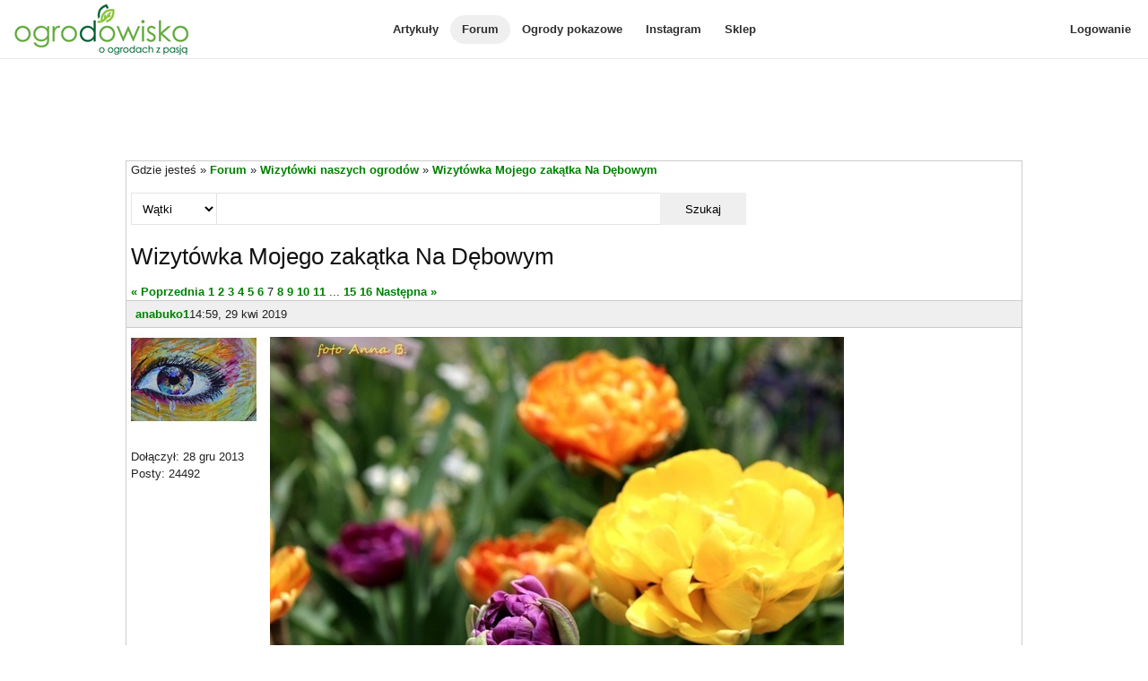

--- FILE ---
content_type: text/html; charset=utf-8
request_url: https://www.ogrodowisko.pl/watek/5067-wizytowka-mojego-zakatka-na-debowym?page=7
body_size: 7824
content:
<!DOCTYPE html>
<html lang='pl'>
<head>
<meta charset='UTF-8'>
<meta content='width=device-width, initial-scale=1.0' name='viewport'>
<script>
var _rollbarConfig = {
  accessToken: "e278b3d4404c48aea32bd6ef25a14680",
  captureUncaught: true,
  captureUnhandledRejections: true,
  hostWhiteList: ["www.ogrodowisko.pl"],
  ignoredMessages: [
    "Blocked a frame with origin",
    "Can't find variable: __gCrWeb",
    "null is not an object (evaluating 'elt.parentNode')",
    "undefined is not an object (evaluating '__firefox__.favicons.getFavicons')",
    "undefined is not an object (evaluating '__firefox__.metadata.extractMetadata')",
    "undefined is not an object (evaluating 'window.__firefox__.reader.checkReadability')",
    "Annahme ausgelöst und nicht aufgefangen.",
    "Can't find variable: fieldset"
  ],
  payload: {
    environment: "production"
  }
};
// Rollbar Snippet
!function(r){var e={};function o(n){if(e[n])return e[n].exports;var t=e[n]={i:n,l:!1,exports:{}};return r[n].call(t.exports,t,t.exports,o),t.l=!0,t.exports}o.m=r,o.c=e,o.d=function(r,e,n){o.o(r,e)||Object.defineProperty(r,e,{enumerable:!0,get:n})},o.r=function(r){"undefined"!=typeof Symbol&&Symbol.toStringTag&&Object.defineProperty(r,Symbol.toStringTag,{value:"Module"}),Object.defineProperty(r,"__esModule",{value:!0})},o.t=function(r,e){if(1&e&&(r=o(r)),8&e)return r;if(4&e&&"object"==typeof r&&r&&r.__esModule)return r;var n=Object.create(null);if(o.r(n),Object.defineProperty(n,"default",{enumerable:!0,value:r}),2&e&&"string"!=typeof r)for(var t in r)o.d(n,t,function(e){return r[e]}.bind(null,t));return n},o.n=function(r){var e=r&&r.__esModule?function(){return r.default}:function(){return r};return o.d(e,"a",e),e},o.o=function(r,e){return Object.prototype.hasOwnProperty.call(r,e)},o.p="",o(o.s=0)}([function(r,e,o){"use strict";var n=o(1),t=o(5);_rollbarConfig=_rollbarConfig||{},_rollbarConfig.rollbarJsUrl=_rollbarConfig.rollbarJsUrl||"https://cdn.rollbar.com/rollbarjs/refs/tags/v2.26.2/rollbar.min.js",_rollbarConfig.async=void 0===_rollbarConfig.async||_rollbarConfig.async;var a=n.setupShim(window,_rollbarConfig),l=t(_rollbarConfig);window.rollbar=n.Rollbar,a.loadFull(window,document,!_rollbarConfig.async,_rollbarConfig,l)},function(r,e,o){"use strict";var n=o(2),t=o(3);function a(r){return function(){try{return r.apply(this,arguments)}catch(r){try{console.error("[Rollbar]: Internal error",r)}catch(r){}}}}var l=0;function i(r,e){this.options=r,this._rollbarOldOnError=null;var o=l++;this.shimId=function(){return o},"undefined"!=typeof window&&window._rollbarShims&&(window._rollbarShims[o]={handler:e,messages:[]})}var s=o(4),d=function(r,e){return new i(r,e)},c=function(r){return new s(d,r)};function u(r){return a((function(){var e=this,o=Array.prototype.slice.call(arguments,0),n={shim:e,method:r,args:o,ts:new Date};window._rollbarShims[this.shimId()].messages.push(n)}))}i.prototype.loadFull=function(r,e,o,n,t){var l=!1,i=e.createElement("script"),s=e.getElementsByTagName("script")[0],d=s.parentNode;i.crossOrigin="",i.src=n.rollbarJsUrl,o||(i.async=!0),i.onload=i.onreadystatechange=a((function(){if(!(l||this.readyState&&"loaded"!==this.readyState&&"complete"!==this.readyState)){i.onload=i.onreadystatechange=null;try{d.removeChild(i)}catch(r){}l=!0,function(){var e;if(void 0===r._rollbarDidLoad){e=new Error("rollbar.js did not load");for(var o,n,a,l,i=0;o=r._rollbarShims[i++];)for(o=o.messages||[];n=o.shift();)for(a=n.args||[],i=0;i<a.length;++i)if("function"==typeof(l=a[i])){l(e);break}}"function"==typeof t&&t(e)}()}})),d.insertBefore(i,s)},i.prototype.wrap=function(r,e,o){try{var n;if(n="function"==typeof e?e:function(){return e||{}},"function"!=typeof r)return r;if(r._isWrap)return r;if(!r._rollbar_wrapped&&(r._rollbar_wrapped=function(){o&&"function"==typeof o&&o.apply(this,arguments);try{return r.apply(this,arguments)}catch(o){var e=o;throw e&&("string"==typeof e&&(e=new String(e)),e._rollbarContext=n()||{},e._rollbarContext._wrappedSource=r.toString(),window._rollbarWrappedError=e),e}},r._rollbar_wrapped._isWrap=!0,r.hasOwnProperty))for(var t in r)r.hasOwnProperty(t)&&(r._rollbar_wrapped[t]=r[t]);return r._rollbar_wrapped}catch(e){return r}};for(var p="log,debug,info,warn,warning,error,critical,global,configure,handleUncaughtException,handleAnonymousErrors,handleUnhandledRejection,captureEvent,captureDomContentLoaded,captureLoad".split(","),f=0;f<p.length;++f)i.prototype[p[f]]=u(p[f]);r.exports={setupShim:function(r,e){if(r){var o=e.globalAlias||"Rollbar";if("object"==typeof r[o])return r[o];r._rollbarShims={},r._rollbarWrappedError=null;var l=new c(e);return a((function(){e.captureUncaught&&(l._rollbarOldOnError=r.onerror,n.captureUncaughtExceptions(r,l,!0),e.wrapGlobalEventHandlers&&t(r,l,!0)),e.captureUnhandledRejections&&n.captureUnhandledRejections(r,l,!0);var a=e.autoInstrument;return!1!==e.enabled&&(void 0===a||!0===a||function(r){return!("object"!=typeof r||void 0!==r.page&&!r.page)}(a))&&r.addEventListener&&(r.addEventListener("load",l.captureLoad.bind(l)),r.addEventListener("DOMContentLoaded",l.captureDomContentLoaded.bind(l))),r[o]=l,l}))()}},Rollbar:c}},function(r,e,o){"use strict";function n(r,e,o,n){r._rollbarWrappedError&&(n[4]||(n[4]=r._rollbarWrappedError),n[5]||(n[5]=r._rollbarWrappedError._rollbarContext),r._rollbarWrappedError=null);var t=e.handleUncaughtException.apply(e,n);o&&o.apply(r,n),"anonymous"===t&&(e.anonymousErrorsPending+=1)}r.exports={captureUncaughtExceptions:function(r,e,o){if(r){var t;if("function"==typeof e._rollbarOldOnError)t=e._rollbarOldOnError;else if(r.onerror){for(t=r.onerror;t._rollbarOldOnError;)t=t._rollbarOldOnError;e._rollbarOldOnError=t}e.handleAnonymousErrors();var a=function(){var o=Array.prototype.slice.call(arguments,0);n(r,e,t,o)};o&&(a._rollbarOldOnError=t),r.onerror=a}},captureUnhandledRejections:function(r,e,o){if(r){"function"==typeof r._rollbarURH&&r._rollbarURH.belongsToShim&&r.removeEventListener("unhandledrejection",r._rollbarURH);var n=function(r){var o,n,t;try{o=r.reason}catch(r){o=void 0}try{n=r.promise}catch(r){n="[unhandledrejection] error getting `promise` from event"}try{t=r.detail,!o&&t&&(o=t.reason,n=t.promise)}catch(r){}o||(o="[unhandledrejection] error getting `reason` from event"),e&&e.handleUnhandledRejection&&e.handleUnhandledRejection(o,n)};n.belongsToShim=o,r._rollbarURH=n,r.addEventListener("unhandledrejection",n)}}}},function(r,e,o){"use strict";function n(r,e,o){if(e.hasOwnProperty&&e.hasOwnProperty("addEventListener")){for(var n=e.addEventListener;n._rollbarOldAdd&&n.belongsToShim;)n=n._rollbarOldAdd;var t=function(e,o,t){n.call(this,e,r.wrap(o),t)};t._rollbarOldAdd=n,t.belongsToShim=o,e.addEventListener=t;for(var a=e.removeEventListener;a._rollbarOldRemove&&a.belongsToShim;)a=a._rollbarOldRemove;var l=function(r,e,o){a.call(this,r,e&&e._rollbar_wrapped||e,o)};l._rollbarOldRemove=a,l.belongsToShim=o,e.removeEventListener=l}}r.exports=function(r,e,o){if(r){var t,a,l="EventTarget,Window,Node,ApplicationCache,AudioTrackList,ChannelMergerNode,CryptoOperation,EventSource,FileReader,HTMLUnknownElement,IDBDatabase,IDBRequest,IDBTransaction,KeyOperation,MediaController,MessagePort,ModalWindow,Notification,SVGElementInstance,Screen,TextTrack,TextTrackCue,TextTrackList,WebSocket,WebSocketWorker,Worker,XMLHttpRequest,XMLHttpRequestEventTarget,XMLHttpRequestUpload".split(",");for(t=0;t<l.length;++t)r[a=l[t]]&&r[a].prototype&&n(e,r[a].prototype,o)}}},function(r,e,o){"use strict";function n(r,e){this.impl=r(e,this),this.options=e,function(r){for(var e=function(r){return function(){var e=Array.prototype.slice.call(arguments,0);if(this.impl[r])return this.impl[r].apply(this.impl,e)}},o="log,debug,info,warn,warning,error,critical,global,configure,handleUncaughtException,handleAnonymousErrors,handleUnhandledRejection,_createItem,wrap,loadFull,shimId,captureEvent,captureDomContentLoaded,captureLoad".split(","),n=0;n<o.length;n++)r[o[n]]=e(o[n])}(n.prototype)}n.prototype._swapAndProcessMessages=function(r,e){var o,n,t;for(this.impl=r(this.options);o=e.shift();)n=o.method,t=o.args,this[n]&&"function"==typeof this[n]&&("captureDomContentLoaded"===n||"captureLoad"===n?this[n].apply(this,[t[0],o.ts]):this[n].apply(this,t));return this},r.exports=n},function(r,e,o){"use strict";r.exports=function(r){return function(e){if(!e&&!window._rollbarInitialized){for(var o,n,t=(r=r||{}).globalAlias||"Rollbar",a=window.rollbar,l=function(r){return new a(r)},i=0;o=window._rollbarShims[i++];)n||(n=o.handler),o.handler._swapAndProcessMessages(l,o.messages);window[t]=n,window._rollbarInitialized=!0}}}}]);
// End Rollbar Snippet
</script>

<!-- Google tag (gtag.js) -->
<script async src="https://www.googletagmanager.com/gtag/js?id=G-8K99RH6YF4"></script>
<script>
  window.dataLayer = window.dataLayer || [];
  function gtag(){dataLayer.push(arguments);}
  gtag("js", new Date());

    gtag("config", "G-8K99RH6YF4");
</script>

<meta content='LgZXIfwHvBx_QLsTkpdFZ6N0L9Zsh6Uod6Ce4NuEedHXkxWWp6HcHs7JgzDOQv9qMyalMn95FhXGEaOGQKSfzw' name='csrf-token'>
<meta content='authenticity_token' name='csrf-param'>
<meta content='mw88ZF3_qU51BqFgnKfcXpkoApBx_H7l27z8diNdMoA' name='google-site-verification'>
<meta content='      ' name='description'>
<meta content='Wizytówka mojego zakątka na dębowym ' property='og:title'>
<meta content='article' property='og:type'>
<meta content='https://www.ogrodowisko.pl/watek/5067-wizytowka-mojego-zakatka-na-debowym' property='og:url'>
<meta content='Ogrodowisko' property='og:site_name'>
<meta content='1520578334' property='fb:admins'>

<title>
Wizytówka Mojego zakątka Na Dębowym  - strona 7 - Forum ogrodnicze - Ogrodowisko
</title>
<link href='/images/favicon.ico' rel='shortcut icon' type='image/x-icon'>
<link rel="stylesheet" href="https://www.ogrodowisko.pl/assets/application-81fcefd6c8fb62d11f4d9fd6b5b4691059c14349f5697422976f4322d2bc34cf.css" media="all" />
<script src="https://www.ogrodowisko.pl/assets/application-9a343f3083de7c90241145683cc21ab0396690cbc6e4db40dfe7d84e916a382e.js"></script>

</head>
<body>
<div class='mobile-menu'>
<div class='mobile-menu-content'>
<a href="/artykuly">Artykuły</a>
<a class="active" href="/forum">Forum</a>
<a target="_blank" rel="noopener noreferrer" href="https://ogrody-pokazowe.ogrodowisko.pl">Ogrody pokazowe</a>
<a target="_blank" rel="noopener noreferrer" href="https://www.instagram.com/ogrodowisko_pl">Instagram</a>
<a target="_blank" rel="noopener noreferrer" href="https://sklep.ogrodowisko.pl">Sklep</a>
<hr>
<a href="/users/sign_in">Logowanie</a>
</div>
</div>
<div class='page-wrapper'>
<div class='top-menu'>
<div class='top-menu-hamburger-menu'>
<a class="open-hamburger-menu" href=""><div class="hamburger-menu">
  <svg width="100%" height="100%" viewBox="0 0 24 24" fill="none" xmlns="http://www.w3.org/2000/svg">
    <path d="M3 12H21M3 6H21M3 18H21" stroke="currentColor" stroke-width="2" stroke-linecap="round" stroke-linejoin="round"/>
  </svg>
</div>

</a></div>
<div class='top-menu-logo'>
<a href="/"><img width="200" height="65" alt="Ogrodowisko" src="https://www.ogrodowisko.pl/assets/logo-2980efdded0cc72593b83305e44ed75bc6930d670c2597d1cd51a3116756293f.jpg" />
</a></div>
<div class='top-menu-main-navigation'>
<a href="/artykuly">Artykuły</a>
<a class="active" href="/forum">Forum</a>
<a target="_blank" rel="noopener noreferrer" href="https://ogrody-pokazowe.ogrodowisko.pl">Ogrody pokazowe</a>
<a target="_blank" rel="noopener noreferrer" href="https://www.instagram.com/ogrodowisko_pl">Instagram</a>
<a target="_blank" rel="noopener noreferrer" href="https://sklep.ogrodowisko.pl">Sklep</a>
</div>
<div class='top-menu-side-menu'>
<a href="/users/sign_in">Logowanie</a>
</div>
</div>
<div class='body-wrapper'>
<div id="fb-root"></div>
<script>(function(d, s, id) {
  var js, fjs = d.getElementsByTagName(s)[0];
  if (d.getElementById(id)) return;
  js = d.createElement(s); js.id = id;
  js.src = "https://connect.facebook.net/pl_PL/sdk.js#xfbml=1&version=v2.10&appId=129240170457767";
  fjs.parentNode.insertBefore(js, fjs);
}(document, 'script', 'facebook-jssdk'));</script>

<ins class="adsbygoogle" style="display:block;height:90px;margin-bottom:10px;" data-ad-client="ca-pub-8135220198128873" data-ad-slot="9024268928"></ins>
<script async src="https://pagead2.googlesyndication.com/pagead/js/adsbygoogle.js?client=ca-pub-8135220198128873" crossorigin="anonymous"></script>
<script>
  (adsbygoogle = window.adsbygoogle || []).push({});
</script>

<div class='header-container'>
</div>
<div class='flex-container'>
<div class='content-wrapper'>
<section>
Gdzie jesteś &raquo; <a href="/forum">Forum</a> &raquo; <a href="/forum/48-wizytowki-ogrodow">Wizytówki naszych ogrodów</a> &raquo; <a href="/watek/5067-wizytowka-mojego-zakatka-na-debowym">Wizytówka Mojego zakątka Na Dębowym </a>
</section>
<section>
<div class='another-search'>
<form action="/forum/search" accept-charset="UTF-8" method="get"><select name="search_in" id="search_in"><option value="topics">Wątki</option>
<option value="posts">Posty</option></select>
<input type="text" name="q" id="q" />
<button name="button" type="submit">Szukaj</button>
</form></div>
</section>

<section>
<h2>Wizytówka Mojego zakątka Na Dębowym </h2>
</section>
<section>
</section>
<section>
<div class='pagination'>
<span class='prev'><a rel="prev" href="/watek/5067-wizytowka-mojego-zakatka-na-debowym?page=6">&laquo; Poprzednia</a></span>

<a href="/watek/5067-wizytowka-mojego-zakatka-na-debowym">1</a>

<a href="/watek/5067-wizytowka-mojego-zakatka-na-debowym?page=2">2</a>

<a href="/watek/5067-wizytowka-mojego-zakatka-na-debowym?page=3">3</a>

<a href="/watek/5067-wizytowka-mojego-zakatka-na-debowym?page=4">4</a>

<a href="/watek/5067-wizytowka-mojego-zakatka-na-debowym?page=5">5</a>

<a rel="prev" href="/watek/5067-wizytowka-mojego-zakatka-na-debowym?page=6">6</a>

<span class='current'>7</span>

<a rel="next" href="/watek/5067-wizytowka-mojego-zakatka-na-debowym?page=8">8</a>

<a href="/watek/5067-wizytowka-mojego-zakatka-na-debowym?page=9">9</a>

<a href="/watek/5067-wizytowka-mojego-zakatka-na-debowym?page=10">10</a>

<a href="/watek/5067-wizytowka-mojego-zakatka-na-debowym?page=11">11</a>

<span class='gap'>...</span>

<a href="/watek/5067-wizytowka-mojego-zakatka-na-debowym?page=15">15</a>

<a href="/watek/5067-wizytowka-mojego-zakatka-na-debowym?page=16">16</a>

<span class='next'><a rel="next" href="/watek/5067-wizytowka-mojego-zakatka-na-debowym?page=8">Następna &raquo;</a></span>

</div>

</section>
<div>
<div class='post' id='post-3334400'>
<a name='post_0'></a>
<div class='post-header'>
<a href="/users/anabuko1">anabuko1</a>
14:59, 29 kwi 2019
</div>
<div class='post-body'>
<div class='post-column-left'>
<div>
<img width="140" height="105" src="https://www.ogrodowisko.pl/uploads/user/avatar/5641/417470736_7312414032181129_3856890880656421425_n.jpg" />
<br>
<br>
Dołączył: 28 gru 2013
<br>
Posty: 24492
<br>
</div>
<div>
<a href="#">Do góry</a>
</div>
</div>
<div class='post-column-right'>
<div class='post-content'>
<img src="https://www.ogrodowisko.pl/uploads/p/183/1833936/original.JPG" width="640" height="426" alt="" class="forum-upload" /> <img src="https://www.ogrodowisko.pl/uploads/p/183/1833938/original.JPG" width="640" height="426" alt="" class="forum-upload" /> <img src="https://www.ogrodowisko.pl/uploads/p/183/1833941/original.JPG" width="640" height="426" alt="" class="forum-upload" /> <img src="https://www.ogrodowisko.pl/uploads/p/183/1833944/original.JPG" width="640" height="426" alt="" class="forum-upload" /> <img src="https://www.ogrodowisko.pl/uploads/p/183/1833942/original.JPG" width="640" height="461" alt="" class="forum-upload" /> <img src="https://www.ogrodowisko.pl/uploads/p/183/1833951/original.JPG" width="640" height="426" alt="" class="forum-upload" /> 
</div>
<div class='post-user-signature'>
____________________
<br>
 Ania***<a href="https://www.ogrodowisko.pl/watek/10228-debowe-zakatki" target="_blank" rel="nofollow">Dębowe zakątki 2</a>***<a href="https://www.ogrodowisko.pl/watek/5032-moja-dzialka-na-debowym-lesie" target="_blank" rel="nofollow">Dębowe zakątki 1</a>***<a href="http://www.ogrodowisko.pl/watek/5067-wizytowka-mojego-zakatka-na-debowym" target="_blank" rel="nofollow"> Moja wizytówka</a>
</div>
</div>
</div>
</div>
<div class='post' id='post-3354249'>
<a name='post_1'></a>
<div class='post-header'>
<a href="/users/anabuko1">anabuko1</a>
12:22, 19 maj 2019
</div>
<div class='post-body'>
<div class='post-column-left'>
<div>
<img width="140" height="105" src="https://www.ogrodowisko.pl/uploads/user/avatar/5641/417470736_7312414032181129_3856890880656421425_n.jpg" />
<br>
<br>
Dołączył: 28 gru 2013
<br>
Posty: 24492
<br>
</div>
<div>
<a href="#">Do góry</a>
</div>
</div>
<div class='post-column-right'>
<div class='post-content'>
<img src="https://www.ogrodowisko.pl/uploads/p/185/1851018/original.JPG" width="640" height="426" alt="" class="forum-upload" /> <img src="https://www.ogrodowisko.pl/uploads/p/185/1851014/original.JPG" width="640" height="426" alt="" class="forum-upload" /> <img src="https://www.ogrodowisko.pl/uploads/p/185/1851016/original.JPG" width="640" height="461" alt="" class="forum-upload" /> <img src="https://www.ogrodowisko.pl/uploads/p/185/1851020/original.JPG" width="640" height="426" alt="" class="forum-upload" /> <img src="https://www.ogrodowisko.pl/uploads/p/185/1851021/original.JPG" width="640" height="426" alt="" class="forum-upload" /> <br />

</div>
<div class='post-user-signature'>
____________________
<br>
 Ania***<a href="https://www.ogrodowisko.pl/watek/10228-debowe-zakatki" target="_blank" rel="nofollow">Dębowe zakątki 2</a>***<a href="https://www.ogrodowisko.pl/watek/5032-moja-dzialka-na-debowym-lesie" target="_blank" rel="nofollow">Dębowe zakątki 1</a>***<a href="http://www.ogrodowisko.pl/watek/5067-wizytowka-mojego-zakatka-na-debowym" target="_blank" rel="nofollow"> Moja wizytówka</a>
</div>
</div>
</div>
</div>
<div class='post' id='post-3354252'>
<a name='post_2'></a>
<div class='post-header'>
<a href="/users/anabuko1">anabuko1</a>
12:33, 19 maj 2019
</div>
<div class='post-body'>
<div class='post-column-left'>
<div>
<img width="140" height="105" src="https://www.ogrodowisko.pl/uploads/user/avatar/5641/417470736_7312414032181129_3856890880656421425_n.jpg" />
<br>
<br>
Dołączył: 28 gru 2013
<br>
Posty: 24492
<br>
</div>
<div>
<a href="#">Do góry</a>
</div>
</div>
<div class='post-column-right'>
<div class='post-content'>
<img src="https://www.ogrodowisko.pl/uploads/p/185/1851024/original.JPG" width="640" height="426" alt="" class="forum-upload" /> <img src="https://www.ogrodowisko.pl/uploads/p/185/1851026/original.JPG" width="640" height="426" alt="" class="forum-upload" /> <img src="https://www.ogrodowisko.pl/uploads/p/185/1851022/original.JPG" width="640" height="426" alt="" class="forum-upload" /> <img src="https://www.ogrodowisko.pl/uploads/p/185/1851028/original.JPG" width="359" height="480" alt="" class="forum-upload" /> <img src="https://www.ogrodowisko.pl/uploads/p/185/1851029/original.JPG" width="640" height="426" alt="" class="forum-upload" /> 
</div>
<div class='post-user-signature'>
____________________
<br>
 Ania***<a href="https://www.ogrodowisko.pl/watek/10228-debowe-zakatki" target="_blank" rel="nofollow">Dębowe zakątki 2</a>***<a href="https://www.ogrodowisko.pl/watek/5032-moja-dzialka-na-debowym-lesie" target="_blank" rel="nofollow">Dębowe zakątki 1</a>***<a href="http://www.ogrodowisko.pl/watek/5067-wizytowka-mojego-zakatka-na-debowym" target="_blank" rel="nofollow"> Moja wizytówka</a>
</div>
</div>
</div>
</div>
<div class='post' id='post-3379472'>
<a name='post_3'></a>
<div class='post-header'>
<a href="/users/anabuko1">anabuko1</a>
14:12, 14 cze 2019
</div>
<div class='post-body'>
<div class='post-column-left'>
<div>
<img width="140" height="105" src="https://www.ogrodowisko.pl/uploads/user/avatar/5641/417470736_7312414032181129_3856890880656421425_n.jpg" />
<br>
<br>
Dołączył: 28 gru 2013
<br>
Posty: 24492
<br>
</div>
<div>
<a href="#">Do góry</a>
</div>
</div>
<div class='post-column-right'>
<div class='post-content'>
 maj- czerwiec  2019<br />
<img src="https://www.ogrodowisko.pl/uploads/p/187/1875406/original.JPG" width="640" height="426" alt="" class="forum-upload" /> <img src="https://www.ogrodowisko.pl/uploads/p/187/1875409/original.JPG" width="640" height="426" alt="" class="forum-upload" /><img src="https://www.ogrodowisko.pl/uploads/p/187/1875413/original.JPG" width="640" height="426" alt="" class="forum-upload" />  <img src="https://www.ogrodowisko.pl/uploads/p/187/1875414/original.JPG" width="640" height="427" alt="" class="forum-upload" /> <img src="https://www.ogrodowisko.pl/uploads/p/187/1875416/original.JPG" width="640" height="380" alt="" class="forum-upload" /> 
</div>
<div class='post-user-signature'>
____________________
<br>
 Ania***<a href="https://www.ogrodowisko.pl/watek/10228-debowe-zakatki" target="_blank" rel="nofollow">Dębowe zakątki 2</a>***<a href="https://www.ogrodowisko.pl/watek/5032-moja-dzialka-na-debowym-lesie" target="_blank" rel="nofollow">Dębowe zakątki 1</a>***<a href="http://www.ogrodowisko.pl/watek/5067-wizytowka-mojego-zakatka-na-debowym" target="_blank" rel="nofollow"> Moja wizytówka</a>
</div>
</div>
</div>
</div>
<div class='post' id='post-3379502'>
<a name='post_4'></a>
<div class='post-header'>
<a href="/users/anabuko1">anabuko1</a>
14:27, 14 cze 2019
</div>
<div class='post-body'>
<div class='post-column-left'>
<div>
<img width="140" height="105" src="https://www.ogrodowisko.pl/uploads/user/avatar/5641/417470736_7312414032181129_3856890880656421425_n.jpg" />
<br>
<br>
Dołączył: 28 gru 2013
<br>
Posty: 24492
<br>
</div>
<div>
<a href="#">Do góry</a>
</div>
</div>
<div class='post-column-right'>
<div class='post-content'>
<img src="https://www.ogrodowisko.pl/uploads/p/187/1875417/original.JPG" width="640" height="414" alt="" class="forum-upload" /> <img src="https://www.ogrodowisko.pl/uploads/p/187/1875419/original.JPG" width="640" height="276" alt="" class="forum-upload" /><br />
<img src="https://www.ogrodowisko.pl/uploads/p/187/1875431/original.JPG" width="640" height="418" alt="" class="forum-upload" /><img src="https://www.ogrodowisko.pl/uploads/p/187/1875446/original.JPG" width="640" height="426" alt="" class="forum-upload" /><img src="https://www.ogrodowisko.pl/uploads/p/187/1875461/original.JPG" width="640" height="410" alt="" class="forum-upload" /> <img src="https://www.ogrodowisko.pl/uploads/p/187/1875467/original.JPG" width="640" height="325" alt="" class="forum-upload" />    <br />
<br />
  
</div>
<div class='post-user-signature'>
____________________
<br>
 Ania***<a href="https://www.ogrodowisko.pl/watek/10228-debowe-zakatki" target="_blank" rel="nofollow">Dębowe zakątki 2</a>***<a href="https://www.ogrodowisko.pl/watek/5032-moja-dzialka-na-debowym-lesie" target="_blank" rel="nofollow">Dębowe zakątki 1</a>***<a href="http://www.ogrodowisko.pl/watek/5067-wizytowka-mojego-zakatka-na-debowym" target="_blank" rel="nofollow"> Moja wizytówka</a>
</div>
</div>
</div>
</div>
<script async src="https://pagead2.googlesyndication.com/pagead/js/adsbygoogle.js?client=ca-pub-8135220198128873"
     crossorigin="anonymous"></script>
<ins class="adsbygoogle"
     style="display:block"
     data-ad-format="fluid"
     data-ad-layout-key="-gu+1-g-cr+tt"
     data-ad-client="ca-pub-8135220198128873"
     data-ad-slot="1029731394"></ins>
<script>
     (adsbygoogle = window.adsbygoogle || []).push({});
</script>

<div class='post' id='post-3379510'>
<a name='post_5'></a>
<div class='post-header'>
<a href="/users/anabuko1">anabuko1</a>
14:36, 14 cze 2019
</div>
<div class='post-body'>
<div class='post-column-left'>
<div>
<img width="140" height="105" src="https://www.ogrodowisko.pl/uploads/user/avatar/5641/417470736_7312414032181129_3856890880656421425_n.jpg" />
<br>
<br>
Dołączył: 28 gru 2013
<br>
Posty: 24492
<br>
</div>
<div>
<a href="#">Do góry</a>
</div>
</div>
<div class='post-column-right'>
<div class='post-content'>
<br />
<img src="https://www.ogrodowisko.pl/uploads/p/187/1875427/original.JPG" width="640" height="426" alt="" class="forum-upload" /> <img src="https://www.ogrodowisko.pl/uploads/p/187/1875441/original.JPG" width="640" height="426" alt="" class="forum-upload" /><img src="https://www.ogrodowisko.pl/uploads/p/187/1875456/original.JPG" width="640" height="426" alt="" class="forum-upload" /> <img src="https://www.ogrodowisko.pl/uploads/p/187/1875459/original.JPG" width="640" height="426" alt="" class="forum-upload" /> <br />
<img src="https://www.ogrodowisko.pl/uploads/p/187/1875470/original.JPG" width="640" height="427" alt="" class="forum-upload" /><img src="https://www.ogrodowisko.pl/uploads/p/187/1875475/original.JPG" width="640" height="437" alt="" class="forum-upload" /> <img src="https://www.ogrodowisko.pl/uploads/p/187/1875477/original.JPG" width="640" height="426" alt="" class="forum-upload" /> <br />
<br />
<br />
<br />
   <br />
<br />
<br />

</div>
<div class='post-user-signature'>
____________________
<br>
 Ania***<a href="https://www.ogrodowisko.pl/watek/10228-debowe-zakatki" target="_blank" rel="nofollow">Dębowe zakątki 2</a>***<a href="https://www.ogrodowisko.pl/watek/5032-moja-dzialka-na-debowym-lesie" target="_blank" rel="nofollow">Dębowe zakątki 1</a>***<a href="http://www.ogrodowisko.pl/watek/5067-wizytowka-mojego-zakatka-na-debowym" target="_blank" rel="nofollow"> Moja wizytówka</a>
</div>
</div>
</div>
</div>
<div class='post' id='post-3379511'>
<a name='post_6'></a>
<div class='post-header'>
<a href="/users/anabuko1">anabuko1</a>
14:37, 14 cze 2019
</div>
<div class='post-body'>
<div class='post-column-left'>
<div>
<img width="140" height="105" src="https://www.ogrodowisko.pl/uploads/user/avatar/5641/417470736_7312414032181129_3856890880656421425_n.jpg" />
<br>
<br>
Dołączył: 28 gru 2013
<br>
Posty: 24492
<br>
</div>
<div>
<a href="#">Do góry</a>
</div>
</div>
<div class='post-column-right'>
<div class='post-content'>
<br />
<img src="https://www.ogrodowisko.pl/uploads/p/187/1875474/original.JPG" width="640" height="479" alt="" class="forum-upload" /> <br />
<img src="https://www.ogrodowisko.pl/uploads/p/187/1875473/original.JPG" width="640" height="426" alt="" class="forum-upload" /> <br />
<img src="https://www.ogrodowisko.pl/uploads/p/187/1875479/original.JPG" width="640" height="426" alt="" class="forum-upload" /> <br />
<img src="https://www.ogrodowisko.pl/uploads/p/187/1875465/original.JPG" width="640" height="426" alt="" class="forum-upload" /><br />
<br />

</div>
<div class='post-user-signature'>
____________________
<br>
 Ania***<a href="https://www.ogrodowisko.pl/watek/10228-debowe-zakatki" target="_blank" rel="nofollow">Dębowe zakątki 2</a>***<a href="https://www.ogrodowisko.pl/watek/5032-moja-dzialka-na-debowym-lesie" target="_blank" rel="nofollow">Dębowe zakątki 1</a>***<a href="http://www.ogrodowisko.pl/watek/5067-wizytowka-mojego-zakatka-na-debowym" target="_blank" rel="nofollow"> Moja wizytówka</a>
</div>
</div>
</div>
</div>
<div class='post' id='post-3385636'>
<a name='post_7'></a>
<div class='post-header'>
<a href="/users/anabuko1">anabuko1</a>
19:09, 23 cze 2019
</div>
<div class='post-body'>
<div class='post-column-left'>
<div>
<img width="140" height="105" src="https://www.ogrodowisko.pl/uploads/user/avatar/5641/417470736_7312414032181129_3856890880656421425_n.jpg" />
<br>
<br>
Dołączył: 28 gru 2013
<br>
Posty: 24492
<br>
</div>
<div>
<a href="#">Do góry</a>
</div>
</div>
<div class='post-column-right'>
<div class='post-content'>
<img src="https://www.ogrodowisko.pl/uploads/p/188/1883705/original.JPG" width="640" height="426" alt="" class="forum-upload" /><br />
Róża  elshorm  <br />
<img src="https://www.ogrodowisko.pl/uploads/p/188/1883700/original.JPG" width="640" height="426" alt="" class="forum-upload" /> <img src="https://www.ogrodowisko.pl/uploads/p/188/1883698/original.JPG" width="640" height="426" alt="" class="forum-upload" /> <br />
Powojnik  Innocent Blush<br />
<img src="https://www.ogrodowisko.pl/uploads/p/188/1883689/original.JPG" width="640" height="440" alt="" class="forum-upload" /> <img src="https://www.ogrodowisko.pl/uploads/p/188/1883702/original.JPG" width="320" height="480" alt="" class="forum-upload" /> <br />
<img src="https://www.ogrodowisko.pl/uploads/p/188/1883724/original.JPG" width="640" height="426" alt="" class="forum-upload" /> <br />

</div>
<div class='post-user-signature'>
____________________
<br>
 Ania***<a href="https://www.ogrodowisko.pl/watek/10228-debowe-zakatki" target="_blank" rel="nofollow">Dębowe zakątki 2</a>***<a href="https://www.ogrodowisko.pl/watek/5032-moja-dzialka-na-debowym-lesie" target="_blank" rel="nofollow">Dębowe zakątki 1</a>***<a href="http://www.ogrodowisko.pl/watek/5067-wizytowka-mojego-zakatka-na-debowym" target="_blank" rel="nofollow"> Moja wizytówka</a>
</div>
</div>
</div>
</div>
<div class='post' id='post-3385641'>
<a name='post_8'></a>
<div class='post-header'>
<a href="/users/anabuko1">anabuko1</a>
19:13, 23 cze 2019
</div>
<div class='post-body'>
<div class='post-column-left'>
<div>
<img width="140" height="105" src="https://www.ogrodowisko.pl/uploads/user/avatar/5641/417470736_7312414032181129_3856890880656421425_n.jpg" />
<br>
<br>
Dołączył: 28 gru 2013
<br>
Posty: 24492
<br>
</div>
<div>
<a href="#">Do góry</a>
</div>
</div>
<div class='post-column-right'>
<div class='post-content'>
<img src="https://www.ogrodowisko.pl/uploads/p/188/1883726/original.JPG" width="640" height="445" alt="" class="forum-upload" /> <br />
<img src="https://www.ogrodowisko.pl/uploads/p/188/1883708/original.JPG" width="640" height="433" alt="" class="forum-upload" /> <img src="https://www.ogrodowisko.pl/uploads/p/188/1883711/original.JPG" width="640" height="470" alt="" class="forum-upload" /> <img src="https://www.ogrodowisko.pl/uploads/p/188/1883704/original.JPG" width="640" height="426" alt="" class="forum-upload" /> <br />
<br />
<br />
<br />

</div>
<div class='post-user-signature'>
____________________
<br>
 Ania***<a href="https://www.ogrodowisko.pl/watek/10228-debowe-zakatki" target="_blank" rel="nofollow">Dębowe zakątki 2</a>***<a href="https://www.ogrodowisko.pl/watek/5032-moja-dzialka-na-debowym-lesie" target="_blank" rel="nofollow">Dębowe zakątki 1</a>***<a href="http://www.ogrodowisko.pl/watek/5067-wizytowka-mojego-zakatka-na-debowym" target="_blank" rel="nofollow"> Moja wizytówka</a>
</div>
</div>
</div>
</div>
<div class='post' id='post-3385642'>
<a name='post_9'></a>
<div class='post-header'>
<a href="/users/anabuko1">anabuko1</a>
19:15, 23 cze 2019
</div>
<div class='post-body'>
<div class='post-column-left'>
<div>
<img width="140" height="105" src="https://www.ogrodowisko.pl/uploads/user/avatar/5641/417470736_7312414032181129_3856890880656421425_n.jpg" />
<br>
<br>
Dołączył: 28 gru 2013
<br>
Posty: 24492
<br>
</div>
<div>
<a href="#">Do góry</a>
</div>
</div>
<div class='post-column-right'>
<div class='post-content'>
 <img src="https://www.ogrodowisko.pl/uploads/p/188/1883703/original.JPG" width="640" height="409" alt="" class="forum-upload" /> <img src="https://www.ogrodowisko.pl/uploads/p/188/1883701/original.JPG" width="584" height="480" alt="" class="forum-upload" /> <img src="https://www.ogrodowisko.pl/uploads/p/188/1883714/original.JPG" width="640" height="426" alt="" class="forum-upload" /> <img src="https://www.ogrodowisko.pl/uploads/p/188/1883716/original.JPG" width="640" height="412" alt="" class="forum-upload" /> <img src="https://www.ogrodowisko.pl/uploads/p/188/1883719/original.JPG" width="640" height="426" alt="" class="forum-upload" /> <br />
<br />
<br />

</div>
<div class='post-user-signature'>
____________________
<br>
 Ania***<a href="https://www.ogrodowisko.pl/watek/10228-debowe-zakatki" target="_blank" rel="nofollow">Dębowe zakątki 2</a>***<a href="https://www.ogrodowisko.pl/watek/5032-moja-dzialka-na-debowym-lesie" target="_blank" rel="nofollow">Dębowe zakątki 1</a>***<a href="http://www.ogrodowisko.pl/watek/5067-wizytowka-mojego-zakatka-na-debowym" target="_blank" rel="nofollow"> Moja wizytówka</a>
</div>
</div>
</div>
</div>
</div>
<section>
<div class='pagination'>
<span class='prev'><a rel="prev" href="/watek/5067-wizytowka-mojego-zakatka-na-debowym?page=6">&laquo; Poprzednia</a></span>

<a href="/watek/5067-wizytowka-mojego-zakatka-na-debowym">1</a>

<a href="/watek/5067-wizytowka-mojego-zakatka-na-debowym?page=2">2</a>

<a href="/watek/5067-wizytowka-mojego-zakatka-na-debowym?page=3">3</a>

<a href="/watek/5067-wizytowka-mojego-zakatka-na-debowym?page=4">4</a>

<a href="/watek/5067-wizytowka-mojego-zakatka-na-debowym?page=5">5</a>

<a rel="prev" href="/watek/5067-wizytowka-mojego-zakatka-na-debowym?page=6">6</a>

<span class='current'>7</span>

<a rel="next" href="/watek/5067-wizytowka-mojego-zakatka-na-debowym?page=8">8</a>

<a href="/watek/5067-wizytowka-mojego-zakatka-na-debowym?page=9">9</a>

<a href="/watek/5067-wizytowka-mojego-zakatka-na-debowym?page=10">10</a>

<a href="/watek/5067-wizytowka-mojego-zakatka-na-debowym?page=11">11</a>

<span class='gap'>...</span>

<a href="/watek/5067-wizytowka-mojego-zakatka-na-debowym?page=15">15</a>

<a href="/watek/5067-wizytowka-mojego-zakatka-na-debowym?page=16">16</a>

<span class='next'><a rel="next" href="/watek/5067-wizytowka-mojego-zakatka-na-debowym?page=8">Następna &raquo;</a></span>

</div>

</section>
<section>
<a name='reply'></a>
<div class='padded-box center'>
<a rel="nofollow" href="/users/sign_in">Zaloguj się, aby odpowiedzieć na ten wątek</a>
</div>
</section>

</div>
</div>
<footer>
<div class='footer-column'>
<h4>Informacje</h4>
<a href="/o-nas">O nas</a>
<br>
<a href="/polityka-prywatnosci">Polityka prywatności</a>
<br>
<a href="/kontakt">Kontakt</a>
</div>
<div class='footer-column'>
<h4>Polecane</h4>
<a target="_blank" rel="noopener" href="http://www.gardenarium.pl">Zakładanie ogrodów</a>
</div>
<div class='footer-column'>
<h4>Subskrybuj</h4>
<a href="/rss"><img width="16" height="16" src="https://www.ogrodowisko.pl/assets/rss-2c22dfd5d4e395a0c28d2a54e2630cc82eab85775f05b9128a85f831984f0454.png" />
RSS
</a></div>
<div class='footer-column'>
<h4>Projekt i wykonanie</h4>
<a target="_blank" rel="noopener" href="https://michalmlozniak.com">Michał Młoźniak</a>
</div>
</footer>
<div style='padding-top: 20px; padding-bottom: 20px; font-weight: bold; text-align: center;'>
Korzystanie z portalu ogrodowisko.pl oznacza zgodę na wykorzystywanie plików cookie. Więcej informacji można znaleźć w
<a href="/polityka-plikow-cookie">Polityce plików cookies</a>
</div>
<script>
//<![CDATA[
document.getElementsByTagName('html')[0].style.display='block';
var app = app || {}; app.vars = {"logged":false,"current_user_id":null};

//]]>
</script>
</div>
</div>
</body>
</html>


--- FILE ---
content_type: text/html; charset=utf-8
request_url: https://www.google.com/recaptcha/api2/aframe
body_size: 267
content:
<!DOCTYPE HTML><html><head><meta http-equiv="content-type" content="text/html; charset=UTF-8"></head><body><script nonce="9EO5OhelRWGu-bOyro3kUQ">/** Anti-fraud and anti-abuse applications only. See google.com/recaptcha */ try{var clients={'sodar':'https://pagead2.googlesyndication.com/pagead/sodar?'};window.addEventListener("message",function(a){try{if(a.source===window.parent){var b=JSON.parse(a.data);var c=clients[b['id']];if(c){var d=document.createElement('img');d.src=c+b['params']+'&rc='+(localStorage.getItem("rc::a")?sessionStorage.getItem("rc::b"):"");window.document.body.appendChild(d);sessionStorage.setItem("rc::e",parseInt(sessionStorage.getItem("rc::e")||0)+1);localStorage.setItem("rc::h",'1768567741323');}}}catch(b){}});window.parent.postMessage("_grecaptcha_ready", "*");}catch(b){}</script></body></html>